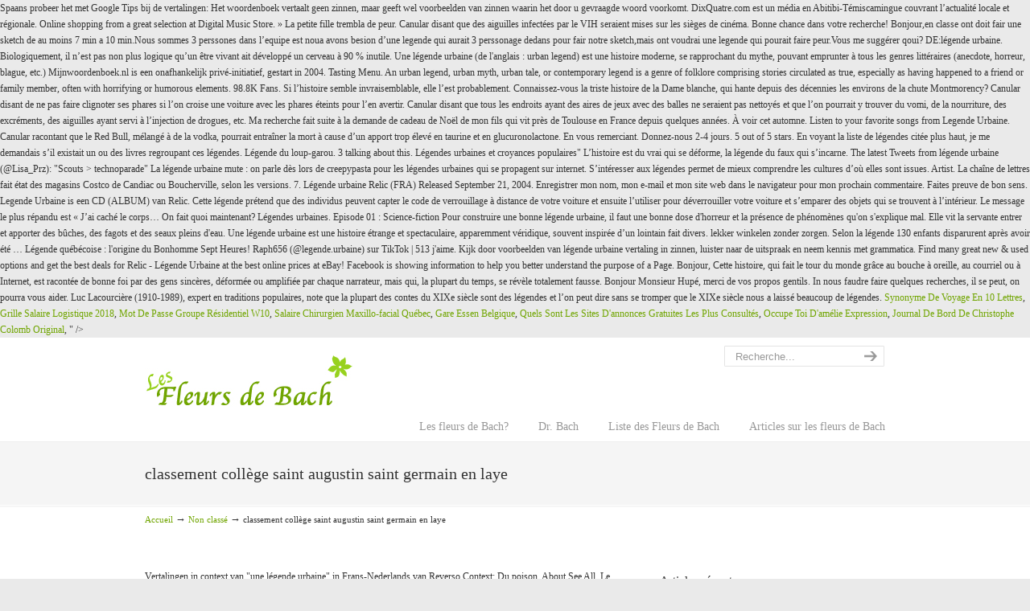

--- FILE ---
content_type: text/html; charset=UTF-8
request_url: http://les-fleursdebach.fr/blglk4xq/archive.php?1cfa0c=classement-coll%C3%A8ge-saint-augustin-saint-germain-en-laye
body_size: 15387
content:
<!DOCTYPE html PUBLIC "-//W3C//DTD XHTML 1.0 Transitional//EN" "http://www.w3.org/TR/xhtml1/DTD/xhtml1-transitional.dtd">
<html xmlns="http://www.w3.org/1999/xhtml" lang="fr-FR">

<head profile="http://gmpg.org/xfn/11">
<meta http-equiv="Content-Type" content="text/html; charset=UTF-8" />
<meta name="viewport" content="width=device-width, initial-scale=1.0, maximum-scale=1.0" />
<title>classement collège saint augustin saint germain en laye</title>

<!-- This site is optimized with the Yoast SEO plugin v11.2.1 - https://yoast.com//plugins/seo/ -->
<link rel="canonical" href="http://www.les-fleursdebach.fr/non-classe/uzy4ni53/" />
<meta property="og:locale" content="fr_FR" />
<meta property="og:type" content="article" />
<meta property="og:title" content="classement collège saint augustin saint germain en laye" />
<meta property="og:description" content="Vertalingen in context van "une légende urbaine" in Frans-Nederlands van Reverso Context: Du poison. About See All. Le Progesterex empêche que la victime soit enceinte à la suite du viol. Transmise de bouche à oreille, la légende se décline en plusieurs versions, chaque conteur possédant sa manière de la raconter. Legende Urbaine: Amazon.nl Selecteer uw cookievoorkeuren We gebruiken cookies en vergelijkbare tools om uw winkelervaring te verbeteren, onze services aan te bieden, te begrijpen hoe klanten onze services gebruiken zodat we verbeteringen kunnen aanbrengen, en om advertenties weer te geven. Il est mentionné que la police est à la recherche de cette voiture. Légende urbaine racontant qu’un rite d’initiation de gang de rue consisterait à laisser un faux bébé sur le bord de la route dans son siège d’auto et recouvert d’une couverture. Toutefois, il n’y a pas que des points positifs à ce nouveau moyen de communication. C'est une légende urbaine. Translation for 'légende urbaine' in the free French-English dictionary and many other English translations. La légende Une légende est un récit fictif dans lequel se mêlent le réel et le merveilleux. Je veux la manger au dîner. At La Famiglia Poulet & Pizza Urbaine you will find the best pizza. Légende urbaine racontant qu’un rite d’initiation de gang de rue consisterait à laisser un faux bébé sur le bord de la route dans son siège d’auto et recouvert d’une couverture. View credits, reviews, tracks and shop for the 2004 CD release of Légende Urbaine on Discogs. Éric Doyon 10/07/2013 Personnage légendaire antipathique par excellence chez les jeunes enfants depuis des générations, son nom symbolise toujours la menace parentale ultime. Sans limite Lyrics. ». Il veut un ou des livres de légendes et contes du Québec, faisant référence à La Chasse Galerie. Le centre commercial et le supermarché sont des lieux de consommation. C’était au … (Source : Office québécois de la langue française). Nous avons une équipe de collaborateurs et collaboratrices réputés qui offrent, chaque jour, une couverture des faits divers, des événements et des enjeux qui vous concernent. Bienvenue à toi, visiteur !. Légende urbaine qui raconte que des groupes criminels donnent gratuitement des porte-clefs dans les stations-service et les terrains de stationnements publics. Talents Gachés (Légende Urbaine), a song by Legende Urbaine on Spotify We and our partners use cookies to personalize your experience, to show you ads based on your interests, and for measurement and analytics purposes. Our pizza will keep you wanting more every time you taste it. En ces temps-là, vivait une jeune femme qui s'appelait Fleur de Printemps et … Denia legende urbaine. 2 AVANT-PROPOS Dans le cadre du 150e anniversaire de la Confédération en 2017, le Musée du Bronze d’Inverness présentera une exposition de bronzes sur le thème des mythes, contes et légendes du Canada, représentant chacun des trois territoires et des dix provinces. Retourner cet appel ajouterait des frais de plusieurs milliers de dollars à votre compte téléphonique. Ce serait une nouvelle façon élaborée par les voleurs et les gangs afin que quelqu’un arrête son véhicule, surtout les femmes, et sorte de sa voiture. The chef’s creative menu consists of a 6-course meal which must be selected by everyone at the table. Community See All. C’est la légende urbaine que toutes les adolescentes se racontent au moins une fois lors de leurs fameuses soirées pyjama … La légende qu’on appellera "du texto sous le lit". 19 août 2020; À découvrir! Ces porte-clefs seraient munis d’une puce électronique qui leur permettrait de suivre vos déplacements, donc possiblement de connaître votre lieu de résidence. Une jeune maman vivant avec sa petite fille de 8 ans passa un beau jour devant une boutique de vieux jouets. Un numéro de plaque d’immatriculation est aussi mentionné dans le message. Vite vite montre leur la sortie, montre leur l'exit. The best Quebecoise pizza in Montreal. La légende du Bonhomme Sept Heures veut que ce personnage, à moitié humain et à moitié maléfique, enlève les enfants qui, s'amusant à l'extérieur, auraient trop tardé à retourner chez eux avant qu'il ne soit 7 heures du soir.Ces enfants ne seraient jamais retrouvés. Toutefois, plus cette section se développe et plus il devient évident que l’on ne peut limiter les légendes à des frontières géographiques, aussi vastes soient-elles. Dès le 31 août, découvrez une nouvelle programmation qui invite à vivre intensément une multitude de réalités d’ici et d’ailleurs. En effet, un enfant aurait échappé à la vigilance de sa mère quelques secondes et a disparu. Online vertaalwoordenboek. Légende Urbaine. Les émissions à voir cet automne! 41 people follow this. Vous devenez ainsi une victime potentielle de vol. La légende urbaine est ensuite relayée sur de nouvelles plateformes virales qui connaissent le succès au début des années 2010 : les réseaux sociaux (Facebook, Twitter). Pour les légendes, il existe un grand nombre de publications consacrées aux légendes, comme vous le savez. http://www.renaud-bray.com/contes_quebecois.aspx, Sous-catégorie: La Marie-Conteuse raconte…. Les […] Wellicht vind je het woord op één van deze websites: Légende urbaine répandant la rumeur d’un nouveau virus qui paralyserait votre ordinateur et qui détruirait le disque dur de façon permanente. Les légendes urbaines y abondent et plusieurs s’y laissent prendre. Légende n°2 : La Poupée. Légende urbaine qui raconte que, après avoir fait le plein du réservoir d’essence de votre voiture et payé le montant dû, le standardiste vous demande au haut-parleur de venir à l’intérieur dû à un problème avec votre carte de paiement. Le développement d’Internet a entraîné l'apparition de nouvelles légendes urbaines : les « creepypasta », liées à l’univers numérique ou celui des jeux vidéos. Il avait tout créé ou presque, car pour les Indiens le Créateur n'est pas parfait, sinon il aurait créé tous les Indiens parfaits. Traces of our heritage are the imprint that time has bestowed on our menu. Savez-vous pourquoi les érables rougissent en automne? Selon la rumeur, sa prochaine apparition aura lieu le 27 juin 2019. Cette populaire légende allemande, transcrite sous le titre original Der Rattenfänger von Hameln (L'Attrapeur de rats de Hamelin). Page Transparency See More. 9. Une chaîne de lettres décrit une prétendue situation vécue par une mère dans un magasin à grande surface. Droit d'auteur © 2015 GrandQuebec.com. 40 people like this. Plural of légende urbaine. We hebben geen vertalingen voor légende urbaine in Frans > Spaans probeer het met Google Tips bij de vertalingen: Het woordenboek vertaalt geen zinnen, maar geeft wel voorbeelden van zinnen waarin het door u gevraagde woord voorkomt. DixQuatre.com est un média en Abitibi-Témiscamingue couvrant l’actualité locale et régionale. Online shopping from a great selection at Digital Music Store. » La petite fille trembla de peur. Canular disant que des aiguilles infectées par le VIH seraient mises sur les sièges de cinéma. Bonne chance dans votre recherche! Bonjour,en classe ont doit fair une sketch de au moins 7 min a 10 min.Nous sommes 3 perssones dans l’equipe est noua avons besion d’une legende qui aurait 3 perssonage dedans pour fair notre sketch,mais ont voudrai une legende qui pourait faire peur.Vous me  suggérer qoui? DE:légende urbaine. Biologiquement, il n’est pas non plus logique qu’un être vivant ait développé un cerveau à 90 % inutile. Une légende urbaine (de l'anglais : urban legend) est une histoire moderne, se rapprochant du mythe, pouvant emprunter à tous les genres littéraires (anecdote, horreur, blague, etc.) Mijnwoordenboek.nl is een onafhankelijk privé-initiatief, gestart in 2004. Tasting Menu. An urban legend, urban myth, urban tale, or contemporary legend is a genre of folklore comprising stories circulated as true, especially as having happened to a friend or family member, often with horrifying or humorous elements. 98.8K Fans. Si l’histoire semble invraisemblable, elle l’est probablement. Connaissez-vous la triste histoire de la Dame blanche, qui hante depuis des décennies les environs de la chute Montmorency? Canular disant de ne pas faire clignoter ses phares si l’on croise une voiture avec les phares éteints pour l’en avertir. Canular disant que tous les endroits ayant des aires de jeux avec des balles ne seraient pas nettoyés et que l’on pourrait y trouver du vomi, de la nourriture, des excréments, des aiguilles ayant servi à l’injection de drogues, etc. Ma recherche fait suite à la demande de cadeau de Noël de mon fils qui vit près de Toulouse en France depuis quelques années. À voir cet automne. Listen to your favorite songs from Legende Urbaine. Canular racontant que le Red Bull, mélangé à de la vodka, pourrait entraîner la mort à cause d’un apport trop élevé en taurine et en glucuronolactone. En vous remerciant. Donnez-nous 2-4 jours. 5 out of 5 stars. En voyant la liste de légendes citée plus haut, je me demandais s’il existait un ou des livres regroupant ces légendes. Légende du loup-garou. 3 talking about this. Légendes urbaines et croyances populaires" L’histoire est du vrai qui se déforme, la légende du faux qui s’incarne. The latest Tweets from légende urbaine (@Lisa_Prz): "Scouts > technoparade" La légende urbaine mute : on parle dès lors de creepypasta pour les légendes urbaines qui se propagent sur internet. S’intéresser aux légendes permet de mieux comprendre les cultures d’où elles sont issues. Artist. La chaîne de lettres fait état des magasins Costco de Candiac ou Boucherville, selon les versions. 7. Légende urbaine Relic (FRA) Released September 21, 2004. Enregistrer mon nom, mon e-mail et mon site web dans le navigateur pour mon prochain commentaire. Faites preuve de bon sens. Legende Urbaine is een CD (ALBUM) van Relic. Cette légende prétend que des individus peuvent capter le code de verrouillage à distance de votre voiture et ensuite l’utiliser pour déverrouiller votre voiture et s’emparer des objets qui se trouvent à l’intérieur. Le message le plus répandu est « J’ai caché le corps… On fait quoi maintenant? Légendes urbaines. Episode 01 : Science-fiction Pour construire une bonne légende urbaine, il faut une bonne dose d'horreur et la présence de phénomènes qu'on s'explique mal. Elle vit la servante entrer et apporter des bûches, des fagots et des seaux pleins d'eau. Une légende urbaine est une histoire étrange et spectaculaire, apparemment véridique, souvent inspirée d’un lointain fait divers. lekker winkelen zonder zorgen. Selon la légende 130 enfants disparurent après avoir été … Légende québécoise : l'origine du Bonhomme Sept Heures! Raph656 (@legende.urbaine) sur TikTok | 513 j'aime. Kijk door voorbeelden van légende urbaine vertaling in zinnen, luister naar de uitspraak en neem kennis met grammatica. Find many great new & used options and get the best deals for Relic - Légende Urbaine at the best online prices at eBay! Facebook is showing information to help you better understand the purpose of a Page. Bonjour, Cette histoire, qui fait le tour du monde grâce au bouche à oreille, au courriel ou à Internet, est racontée de bonne foi par des gens sincères, déformée ou amplifiée par chaque narrateur, mais qui, la plupart du temps, se révèle totalement fausse. Bonjour Monsieur Hupé, merci de vos propos gentils. In nous faudre faire quelques recherches, il se peut, on pourra vous aider. Luc Lacourcière (1910-1989), expert en traditions populaires, note que la plupart des contes du XIXe siècle sont des légendes et l’on peut dire sans se tromper que le XIXe siècle nous a laissé beaucoup de légendes.  <a href="http://les-fleursdebach.fr/blglk4xq/archive.php?1cfa0c=synonyme-de-voyage-en-10-lettres">Synonyme De Voyage En 10 Lettres</a>,
<a href="http://les-fleursdebach.fr/blglk4xq/archive.php?1cfa0c=grille-salaire-logistique-2018">Grille Salaire Logistique 2018</a>,
<a href="http://les-fleursdebach.fr/blglk4xq/archive.php?1cfa0c=mot-de-passe-groupe-r%C3%A9sidentiel-w10">Mot De Passe Groupe Résidentiel W10</a>,
<a href="http://les-fleursdebach.fr/blglk4xq/archive.php?1cfa0c=salaire-chirurgien-maxillo-facial-qu%C3%A9bec">Salaire Chirurgien Maxillo-facial Québec</a>,
<a href="http://les-fleursdebach.fr/blglk4xq/archive.php?1cfa0c=gare-essen-belgique">Gare Essen Belgique</a>,
<a href="http://les-fleursdebach.fr/blglk4xq/archive.php?1cfa0c=quels-sont-les-sites-d%27annonces-gratuites-les-plus-consult%C3%A9s">Quels Sont Les Sites D'annonces Gratuites Les Plus Consultés</a>,
<a href="http://les-fleursdebach.fr/blglk4xq/archive.php?1cfa0c=occupe-toi-d%27am%C3%A9lie-expression">Occupe Toi D'amélie Expression</a>,
<a href="http://les-fleursdebach.fr/blglk4xq/archive.php?1cfa0c=journal-de-bord-de-christophe-colomb-original">Journal De Bord De Christophe Colomb Original</a>,
" />
<meta property="og:url" content="http://www.les-fleursdebach.fr/non-classe/uzy4ni53/" />
<meta property="og:site_name" content="Les Fleurs de Bach" />
<meta property="article:section" content="Non classé" />
<meta property="article:published_time" content="2020-12-02T16:00:03+00:00" />
<script type='application/ld+json' class='yoast-schema-graph yoast-schema-graph--main'>{"@context":"https://schema.org","@graph":[{"@type":"Organization","@id":"http://www.les-fleursdebach.fr/#organization","name":"","url":"http://www.les-fleursdebach.fr/","sameAs":[]},{"@type":"WebSite","@id":"http://www.les-fleursdebach.fr/#website","url":"http://www.les-fleursdebach.fr/","name":"Les Fleurs de Bach","publisher":{"@id":"http://www.les-fleursdebach.fr/#organization"},"potentialAction":{"@type":"SearchAction","target":"http://www.les-fleursdebach.fr/?s={search_term_string}","query-input":"required name=search_term_string"}},{"@type":"WebPage","@id":"http://www.les-fleursdebach.fr/non-classe/uzy4ni53/#webpage","url":"http://www.les-fleursdebach.fr/non-classe/uzy4ni53/","inLanguage":"fr-FR","name":"classement collège saint augustin saint germain en laye","isPartOf":{"@id":"http://www.les-fleursdebach.fr/#website"},"datePublished":"2020-12-02T16:00:03+00:00","dateModified":"2020-12-02T16:00:03+00:00"},{"@type":"Article","@id":"http://www.les-fleursdebach.fr/non-classe/uzy4ni53/#article","isPartOf":{"@id":"http://www.les-fleursdebach.fr/non-classe/uzy4ni53/#webpage"},"author":{"@id":"http://www.les-fleursdebach.fr/author/#author","name":""},"publisher":{"@id":"http://www.les-fleursdebach.fr/#organization"},"headline":"classement collège saint augustin saint germain en laye","datePublished":"2020-12-02T16:00:03+00:00","dateModified":"2020-12-02T16:00:03+00:00","commentCount":0,"mainEntityOfPage":"http://www.les-fleursdebach.fr/non-classe/uzy4ni53/#webpage","articleSection":""}]}</script>
<!-- / Yoast SEO plugin. -->

<link rel='dns-prefetch' href='//maxcdn.bootstrapcdn.com' />
<link rel='dns-prefetch' href='//s.w.org' />
<link rel="alternate" type="application/rss+xml" title="Les Fleurs de Bach &raquo; Flux" href="http://www.les-fleursdebach.fr/feed/" />
<link rel="alternate" type="application/rss+xml" title="Les Fleurs de Bach &raquo; Flux des commentaires" href="http://www.les-fleursdebach.fr/comments/feed/" />
		<script type="text/javascript">
			window._wpemojiSettings = {"baseUrl":"https:\/\/s.w.org\/images\/core\/emoji\/12.0.0-1\/72x72\/","ext":".png","svgUrl":"https:\/\/s.w.org\/images\/core\/emoji\/12.0.0-1\/svg\/","svgExt":".svg","source":{"concatemoji":"http:\/\/www.les-fleursdebach.fr\/wp-includes\/js\/wp-emoji-release.min.js?ver=5.2.9"}};
			!function(a,b,c){function d(a,b){var c=String.fromCharCode;l.clearRect(0,0,k.width,k.height),l.fillText(c.apply(this,a),0,0);var d=k.toDataURL();l.clearRect(0,0,k.width,k.height),l.fillText(c.apply(this,b),0,0);var e=k.toDataURL();return d===e}function e(a){var b;if(!l||!l.fillText)return!1;switch(l.textBaseline="top",l.font="600 32px Arial",a){case"flag":return!(b=d([55356,56826,55356,56819],[55356,56826,8203,55356,56819]))&&(b=d([55356,57332,56128,56423,56128,56418,56128,56421,56128,56430,56128,56423,56128,56447],[55356,57332,8203,56128,56423,8203,56128,56418,8203,56128,56421,8203,56128,56430,8203,56128,56423,8203,56128,56447]),!b);case"emoji":return b=d([55357,56424,55356,57342,8205,55358,56605,8205,55357,56424,55356,57340],[55357,56424,55356,57342,8203,55358,56605,8203,55357,56424,55356,57340]),!b}return!1}function f(a){var c=b.createElement("script");c.src=a,c.defer=c.type="text/javascript",b.getElementsByTagName("head")[0].appendChild(c)}var g,h,i,j,k=b.createElement("canvas"),l=k.getContext&&k.getContext("2d");for(j=Array("flag","emoji"),c.supports={everything:!0,everythingExceptFlag:!0},i=0;i<j.length;i++)c.supports[j[i]]=e(j[i]),c.supports.everything=c.supports.everything&&c.supports[j[i]],"flag"!==j[i]&&(c.supports.everythingExceptFlag=c.supports.everythingExceptFlag&&c.supports[j[i]]);c.supports.everythingExceptFlag=c.supports.everythingExceptFlag&&!c.supports.flag,c.DOMReady=!1,c.readyCallback=function(){c.DOMReady=!0},c.supports.everything||(h=function(){c.readyCallback()},b.addEventListener?(b.addEventListener("DOMContentLoaded",h,!1),a.addEventListener("load",h,!1)):(a.attachEvent("onload",h),b.attachEvent("onreadystatechange",function(){"complete"===b.readyState&&c.readyCallback()})),g=c.source||{},g.concatemoji?f(g.concatemoji):g.wpemoji&&g.twemoji&&(f(g.twemoji),f(g.wpemoji)))}(window,document,window._wpemojiSettings);
		</script>
		<style type="text/css">
img.wp-smiley,
img.emoji {
	display: inline !important;
	border: none !important;
	box-shadow: none !important;
	height: 1em !important;
	width: 1em !important;
	margin: 0 .07em !important;
	vertical-align: -0.1em !important;
	background: none !important;
	padding: 0 !important;
}
</style>
	<link rel='stylesheet' id='wp-block-library-css'  href='http://www.les-fleursdebach.fr/wp-includes/css/dist/block-library/style.min.css?ver=5.2.9' type='text/css' media='all' />
<link rel='stylesheet' id='rs-plugin-settings-css'  href='http://www.les-fleursdebach.fr/wp-content/plugins/revslider/rs-plugin/css/settings.css?rev=4.5.9&#038;ver=5.2.9' type='text/css' media='all' />
<style id='rs-plugin-settings-inline-css' type='text/css'>
.tp-caption a{color:#ff7302;text-shadow:none;-webkit-transition:all 0.2s ease-out;-moz-transition:all 0.2s ease-out;-o-transition:all 0.2s ease-out;-ms-transition:all 0.2s ease-out}.tp-caption a:hover{color:#ffa902}
</style>
<link rel='stylesheet' id='wpsr_main_css-css'  href='http://www.les-fleursdebach.fr/wp-content/plugins/wp-socializer/public/css/wpsr.min.css?ver=4.1.6' type='text/css' media='all' />
<link rel='stylesheet' id='wpsr_sb_icon_css-css'  href='https://maxcdn.bootstrapcdn.com/font-awesome/4.7.0/css/font-awesome.min.css?ver=4.1.6' type='text/css' media='all' />
<link rel='stylesheet' id='wp125style-css'  href='http://www.les-fleursdebach.fr/wp-content/plugins/wp125/wp125.css?ver=5.2.9' type='text/css' media='all' />
<link rel='stylesheet' id='wp-pagenavi-css'  href='http://www.les-fleursdebach.fr/wp-content/plugins/wp-pagenavi/pagenavi-css.css?ver=2.70' type='text/css' media='all' />
<link rel='stylesheet' id='u-design-reset-css'  href='http://www.les-fleursdebach.fr/wp-content/themes/u-design/styles/common-css/reset.css?ver=1.0' type='text/css' media='screen' />
<link rel='stylesheet' id='u-design-text-css'  href='http://www.les-fleursdebach.fr/wp-content/themes/u-design/styles/style1/css/text.css?ver=1.0' type='text/css' media='screen' />
<link rel='stylesheet' id='u-design-grid-960-css'  href='http://www.les-fleursdebach.fr/wp-content/themes/u-design/styles/common-css/960.css?ver=1.0' type='text/css' media='screen' />
<link rel='stylesheet' id='u-design-superfish_menu-css'  href='http://www.les-fleursdebach.fr/wp-content/themes/u-design/scripts/superfish-menu/css/superfish.css?ver=1.7.2' type='text/css' media='screen' />
<link rel='stylesheet' id='u-design-pretty_photo-css'  href='http://www.les-fleursdebach.fr/wp-content/themes/u-design/scripts/prettyPhoto/css/prettyPhoto.css?ver=3.1.6' type='text/css' media='screen' />
<link rel='stylesheet' id='u-design-font-awesome-css'  href='http://www.les-fleursdebach.fr/wp-content/themes/u-design/styles/common-css/font-awesome/css/font-awesome.min.css?ver=2.13.16' type='text/css' media='screen' />
<link rel='stylesheet' id='u-design-style-css'  href='http://www.les-fleursdebach.fr/wp-content/themes/u-design/styles/style1/css/style.css?ver=2.13.16' type='text/css' media='screen' />
<link rel='stylesheet' id='u-design-custom-style-css'  href='http://www.les-fleursdebach.fr/wp-content/themes/u-design/styles/custom/custom_style.css?ver=2.13.16.1529934266' type='text/css' media='screen' />
<link rel='stylesheet' id='u-design-responsive-css'  href='http://www.les-fleursdebach.fr/wp-content/themes/u-design/styles/common-css/responsive.css?ver=2.13.16' type='text/css' media='screen' />
<!--[if lte IE 9]>
<link rel='stylesheet' id='u-design-ie9-css'  href='http://www.les-fleursdebach.fr/wp-content/themes/u-design/styles/common-css/ie-all.css?ver=2.13.16' type='text/css' media='screen' />
<![endif]-->
<!--[if lte IE 7]>
<link rel='stylesheet' id='u-design-ie7-css'  href='http://www.les-fleursdebach.fr/wp-content/themes/u-design/styles/common-css/ie6-7.css?ver=2.13.16' type='text/css' media='screen' />
<![endif]-->
<script type='text/javascript' src='http://www.les-fleursdebach.fr/wp-includes/js/jquery/jquery.js?ver=1.12.4-wp'></script>
<script type='text/javascript' src='http://www.les-fleursdebach.fr/wp-includes/js/jquery/jquery-migrate.min.js?ver=1.4.1'></script>
<script type='text/javascript' src='http://www.les-fleursdebach.fr/wp-content/plugins/revslider/rs-plugin/js/jquery.themepunch.tools.min.js?rev=4.5.9&#038;ver=5.2.9'></script>
<script type='text/javascript' src='http://www.les-fleursdebach.fr/wp-content/plugins/revslider/rs-plugin/js/jquery.themepunch.revolution.min.js?rev=4.5.9&#038;ver=5.2.9'></script>
<!--[if lt IE 9]>
<script type='text/javascript' src='http://www.les-fleursdebach.fr/wp-content/themes/u-design/scripts/respond.min.js?ver=1.4.2'></script>
<![endif]-->
<link rel='https://api.w.org/' href='http://www.les-fleursdebach.fr/wp-json/' />
<link rel="EditURI" type="application/rsd+xml" title="RSD" href="http://www.les-fleursdebach.fr/xmlrpc.php?rsd" />
<link rel="wlwmanifest" type="application/wlwmanifest+xml" href="http://www.les-fleursdebach.fr/wp-includes/wlwmanifest.xml" /> 
<link rel='shortlink' href='http://www.les-fleursdebach.fr/?p=1254' />
<link rel="alternate" type="application/json+oembed" href="http://www.les-fleursdebach.fr/wp-json/oembed/1.0/embed?url=http%3A%2F%2Fwww.les-fleursdebach.fr%2Fnon-classe%2Fuzy4ni53%2F" />
<link rel="alternate" type="text/xml+oembed" href="http://www.les-fleursdebach.fr/wp-json/oembed/1.0/embed?url=http%3A%2F%2Fwww.les-fleursdebach.fr%2Fnon-classe%2Fuzy4ni53%2F&#038;format=xml" />
<link rel="pingback" href="http://www.les-fleursdebach.fr/xmlrpc.php" />



<script>
  (function(i,s,o,g,r,a,m){i['GoogleAnalyticsObject']=r;i[r]=i[r]||function(){
  (i[r].q=i[r].q||[]).push(arguments)},i[r].l=1*new Date();a=s.createElement(o),
  m=s.getElementsByTagName(o)[0];a.async=1;a.src=g;m.parentNode.insertBefore(a,m)
  })(window,document,'script','//www.google-analytics.com/analytics.js','ga');

  ga('create', 'UA-41914144-1', 'les-fleursdebach.fr');
  ga('send', 'pageview');

</script></head>
<body   class="post-template-default single single-post postid-1254 single-format-standard u-design-responsive-on u-design-menu-auto-arrows-on ">
    
    <div id="wrapper-1">
            <div id="top-wrapper">
                <div id="top-elements" class="container_24">
                    <div id="logo" class="grid_14">
                            <div class="site-name"><a title="Les Fleurs de Bach" href="http://www.les-fleursdebach.fr">Les Fleurs de Bach</a></div>
                    </div>
                    <div id="search" class="grid_6 prefix_18">
                        <form action="http://www.les-fleursdebach.fr/" method="get">
                            <div class="search_box">
                                <label for="s" class="screen-reader-text">Search for:</label>
                                <input id="search_field" name="s" type="text" class="inputbox_focus blur" value="Recherche..." />
                                <input type="submit"  value="search" class="search-btn" />
                            </div>
                        </form>
                    </div><!-- end search -->
                </div>
                <!-- end top-elements -->
            <div class="clear"></div>
            <div id="main-menu">
                <div id="dropdown-holder" class="container_24">
<div id="navigation-menu" class="navigation-menu"><ul id="main-top-menu" class="sf-menu"><li id="menu-item-56" class="menu-item menu-item-type-post_type menu-item-object-page menu-item-56"><a title="fleurs de bach" href="http://www.les-fleursdebach.fr/fleurs-de-bach-quoi/"><span>Les fleurs de Bach?</span></a></li>
<li id="menu-item-57" class="menu-item menu-item-type-post_type menu-item-object-page menu-item-57"><a title="docteur Bach" href="http://www.les-fleursdebach.fr/docteur-bach/"><span>Dr. Bach</span></a></li>
<li id="menu-item-59" class="menu-item menu-item-type-post_type menu-item-object-page menu-item-59"><a title="liste fleurs de bach" href="http://www.les-fleursdebach.fr/liste-des-fleurs-de-bach/"><span>Liste des Fleurs de Bach</span></a></li>
<li id="menu-item-150" class="menu-item menu-item-type-taxonomy menu-item-object-category menu-item-150"><a title="articles fleurs de bach" href="http://www.les-fleursdebach.fr/category/fleurs-de-bach/"><span>Articles sur les fleurs de Bach</span></a></li>
</ul></div>                </div>
                <!-- end dropdown-holder -->
            </div>
            <!-- end top-main-menu -->
            </div>
            <!-- end top-wrapper -->
	<div class="clear"></div>
        
        <a id="sticky-menu-logo" href="http://www.les-fleursdebach.fr" title="Les Fleurs de Bach"><img height="40" src="http://www.les-fleursdebach.fr/wp-content/uploads/2013/06/lesfleursdebach.jpg" alt="logo" /></a>
        

                <div id="page-content-title">
                    <div id="page-content-header" class="container_24">
              
                        <div id="page-title">
                                <h1 class="single-pagetitle">classement collège saint augustin saint germain en laye</h1>
                        </div>
                        <!-- end page-title --> 
                    </div>
                    <!-- end page-content-header -->
                </div>
                <!-- end page-content-title -->
                <div class="clear"></div>
	    <div id="page-content">
<div id="breadcrumbs-container" class="container_24"><p class="breadcrumbs"><a href="http://www.les-fleursdebach.fr">Accueil</a><span class="breadarrow"> &rarr; </span><a href="http://www.les-fleursdebach.fr/category/non-classe/">Non classé</a><span class="breadarrow"> &rarr; </span><span class='current_crumb'>classement collège saint augustin saint germain en laye </span></p></div>
    <div id="content-container" class="container_24">
	<div id="main-content" class="grid_16">
	    <div class="main-content-padding">
			<div class="post-1254 post type-post status-publish format-standard hentry category-non-classe" id="post-1254">
                            <div class="entry">
<p>Vertalingen in context van "une légende urbaine" in Frans-Nederlands van Reverso Context: Du poison. About See All. Le Progesterex empêche que la victime soit enceinte à la suite du viol. Transmise de bouche à oreille, la légende se décline en plusieurs versions, chaque conteur possédant sa manière de la raconter. Legende Urbaine: Amazon.nl Selecteer uw cookievoorkeuren We gebruiken cookies en vergelijkbare tools om uw winkelervaring te verbeteren, onze services aan te bieden, te begrijpen hoe klanten onze services gebruiken zodat we verbeteringen kunnen aanbrengen, en om advertenties weer te geven. Il est mentionné que la police est à la recherche de cette voiture. Légende urbaine racontant qu’un rite d’initiation de gang de rue consisterait à laisser un faux bébé sur le bord de la route dans son siège d’auto et recouvert d’une couverture. Toutefois, il n’y a pas que des points positifs à ce nouveau moyen de communication. C'est une légende urbaine. Translation for 'légende urbaine' in the free French-English dictionary and many other English translations. La légende Une légende est un récit fictif dans lequel se mêlent le réel et le merveilleux. Je veux la manger au dîner. At La Famiglia Poulet & Pizza Urbaine you will find the best pizza. Légende urbaine racontant qu’un rite d’initiation de gang de rue consisterait à laisser un faux bébé sur le bord de la route dans son siège d’auto et recouvert d’une couverture. View credits, reviews, tracks and shop for the 2004 CD release of Légende Urbaine on Discogs. Éric Doyon 10/07/2013 Personnage légendaire antipathique par excellence chez les jeunes enfants depuis des générations, son nom symbolise toujours la menace parentale ultime. Sans limite Lyrics. ». Il veut un ou des livres de légendes et contes du Québec, faisant référence à La Chasse Galerie. Le centre commercial et le supermarché sont des lieux de consommation. C’était au … (Source : Office québécois de la langue française). Nous avons une équipe de collaborateurs et collaboratrices réputés qui offrent, chaque jour, une couverture des faits divers, des événements et des enjeux qui vous concernent. Bienvenue à toi, visiteur !. Légende urbaine qui raconte que des groupes criminels donnent gratuitement des porte-clefs dans les stations-service et les terrains de stationnements publics. Talents Gachés (Légende Urbaine), a song by Legende Urbaine on Spotify We and our partners use cookies to personalize your experience, to show you ads based on your interests, and for measurement and analytics purposes. Our pizza will keep you wanting more every time you taste it. En ces temps-là, vivait une jeune femme qui s'appelait Fleur de Printemps et … Denia legende urbaine. 2 AVANT-PROPOS Dans le cadre du 150e anniversaire de la Confédération en 2017, le Musée du Bronze d’Inverness présentera une exposition de bronzes sur le thème des mythes, contes et légendes du Canada, représentant chacun des trois territoires et des dix provinces. Retourner cet appel ajouterait des frais de plusieurs milliers de dollars à votre compte téléphonique. Ce serait une nouvelle façon élaborée par les voleurs et les gangs afin que quelqu’un arrête son véhicule, surtout les femmes, et sorte de sa voiture. The chef’s creative menu consists of a 6-course meal which must be selected by everyone at the table. Community See All. C’est la légende urbaine que toutes les adolescentes se racontent au moins une fois lors de leurs fameuses soirées pyjama … La légende qu’on appellera "du texto sous le lit". 19 août 2020; À découvrir! Ces porte-clefs seraient munis d’une puce électronique qui leur permettrait de suivre vos déplacements, donc possiblement de connaître votre lieu de résidence. Une jeune maman vivant avec sa petite fille de 8 ans passa un beau jour devant une boutique de vieux jouets. Un numéro de plaque d’immatriculation est aussi mentionné dans le message. Vite vite montre leur la sortie, montre leur l'exit. The best Quebecoise pizza in Montreal. La légende du Bonhomme Sept Heures veut que ce personnage, à moitié humain et à moitié maléfique, enlève les enfants qui, s'amusant à l'extérieur, auraient trop tardé à retourner chez eux avant qu'il ne soit 7 heures du soir.Ces enfants ne seraient jamais retrouvés. Toutefois, plus cette section se développe et plus il devient évident que l’on ne peut limiter les légendes à des frontières géographiques, aussi vastes soient-elles. Dès le 31 août, découvrez une nouvelle programmation qui invite à vivre intensément une multitude de réalités d’ici et d’ailleurs. En effet, un enfant aurait échappé à la vigilance de sa mère quelques secondes et a disparu. Online vertaalwoordenboek. Légende Urbaine. Les émissions à voir cet automne! 41 people follow this. Vous devenez ainsi une victime potentielle de vol. La légende urbaine est ensuite relayée sur de nouvelles plateformes virales qui connaissent le succès au début des années 2010 : les réseaux sociaux (Facebook, Twitter). Pour les légendes, il existe un grand nombre de publications consacrées aux légendes, comme vous le savez. http://www.renaud-bray.com/contes_quebecois.aspx, Sous-catégorie: La Marie-Conteuse raconte…. Les […] Wellicht vind je het woord op één van deze websites: Légende urbaine répandant la rumeur d’un nouveau virus qui paralyserait votre ordinateur et qui détruirait le disque dur de façon permanente. Les légendes urbaines y abondent et plusieurs s’y laissent prendre. Légende n°2 : La Poupée. Légende urbaine qui raconte que, après avoir fait le plein du réservoir d’essence de votre voiture et payé le montant dû, le standardiste vous demande au haut-parleur de venir à l’intérieur dû à un problème avec votre carte de paiement. Le développement d’Internet a entraîné l'apparition de nouvelles légendes urbaines : les « creepypasta », liées à l’univers numérique ou celui des jeux vidéos. Il avait tout créé ou presque, car pour les Indiens le Créateur n'est pas parfait, sinon il aurait créé tous les Indiens parfaits. Traces of our heritage are the imprint that time has bestowed on our menu. Savez-vous pourquoi les érables rougissent en automne? Selon la rumeur, sa prochaine apparition aura lieu le 27 juin 2019. Cette populaire légende allemande, transcrite sous le titre original Der Rattenfänger von Hameln (L'Attrapeur de rats de Hamelin). Page Transparency See More. 9. Une chaîne de lettres décrit une prétendue situation vécue par une mère dans un magasin à grande surface. Droit d'auteur © 2015 GrandQuebec.com. 40 people like this. Plural of légende urbaine. We hebben geen vertalingen voor légende urbaine in Frans > Spaans probeer het met Google Tips bij de vertalingen: Het woordenboek vertaalt geen zinnen, maar geeft wel voorbeelden van zinnen waarin het door u gevraagde woord voorkomt. DixQuatre.com est un média en Abitibi-Témiscamingue couvrant l’actualité locale et régionale. Online shopping from a great selection at Digital Music Store. » La petite fille trembla de peur. Canular disant que des aiguilles infectées par le VIH seraient mises sur les sièges de cinéma. Bonne chance dans votre recherche! Bonjour,en classe ont doit fair une sketch de au moins 7 min a 10 min.Nous sommes 3 perssones dans l’equipe est noua avons besion d’une legende qui aurait 3 perssonage dedans pour fair notre sketch,mais ont voudrai une legende qui pourait faire peur.Vous me  suggérer qoui? DE:légende urbaine. Biologiquement, il n’est pas non plus logique qu’un être vivant ait développé un cerveau à 90 % inutile. Une légende urbaine (de l'anglais : urban legend) est une histoire moderne, se rapprochant du mythe, pouvant emprunter à tous les genres littéraires (anecdote, horreur, blague, etc.) Mijnwoordenboek.nl is een onafhankelijk privé-initiatief, gestart in 2004. Tasting Menu. An urban legend, urban myth, urban tale, or contemporary legend is a genre of folklore comprising stories circulated as true, especially as having happened to a friend or family member, often with horrifying or humorous elements. 98.8K Fans. Si l’histoire semble invraisemblable, elle l’est probablement. Connaissez-vous la triste histoire de la Dame blanche, qui hante depuis des décennies les environs de la chute Montmorency? Canular disant de ne pas faire clignoter ses phares si l’on croise une voiture avec les phares éteints pour l’en avertir. Canular disant que tous les endroits ayant des aires de jeux avec des balles ne seraient pas nettoyés et que l’on pourrait y trouver du vomi, de la nourriture, des excréments, des aiguilles ayant servi à l’injection de drogues, etc. Ma recherche fait suite à la demande de cadeau de Noël de mon fils qui vit près de Toulouse en France depuis quelques années. À voir cet automne. Listen to your favorite songs from Legende Urbaine. Canular racontant que le Red Bull, mélangé à de la vodka, pourrait entraîner la mort à cause d’un apport trop élevé en taurine et en glucuronolactone. En vous remerciant. Donnez-nous 2-4 jours. 5 out of 5 stars. En voyant la liste de légendes citée plus haut, je me demandais s’il existait un ou des livres regroupant ces légendes. Légende du loup-garou. 3 talking about this. Légendes urbaines et croyances populaires" L’histoire est du vrai qui se déforme, la légende du faux qui s’incarne. The latest Tweets from légende urbaine (@Lisa_Prz): "Scouts > technoparade" La légende urbaine mute : on parle dès lors de creepypasta pour les légendes urbaines qui se propagent sur internet. S’intéresser aux légendes permet de mieux comprendre les cultures d’où elles sont issues. Artist. La chaîne de lettres fait état des magasins Costco de Candiac ou Boucherville, selon les versions. 7. Légende urbaine Relic (FRA) Released September 21, 2004. Enregistrer mon nom, mon e-mail et mon site web dans le navigateur pour mon prochain commentaire. Faites preuve de bon sens. Legende Urbaine is een CD (ALBUM) van Relic. Cette légende prétend que des individus peuvent capter le code de verrouillage à distance de votre voiture et ensuite l’utiliser pour déverrouiller votre voiture et s’emparer des objets qui se trouvent à l’intérieur. Le message le plus répandu est « J’ai caché le corps… On fait quoi maintenant? Légendes urbaines. Episode 01 : Science-fiction Pour construire une bonne légende urbaine, il faut une bonne dose d'horreur et la présence de phénomènes qu'on s'explique mal. Elle vit la servante entrer et apporter des bûches, des fagots et des seaux pleins d'eau. Une légende urbaine est une histoire étrange et spectaculaire, apparemment véridique, souvent inspirée d’un lointain fait divers. lekker winkelen zonder zorgen. Selon la légende 130 enfants disparurent après avoir été … Légende québécoise : l'origine du Bonhomme Sept Heures! Raph656 (@legende.urbaine) sur TikTok | 513 j'aime. Kijk door voorbeelden van légende urbaine vertaling in zinnen, luister naar de uitspraak en neem kennis met grammatica. Find many great new & used options and get the best deals for Relic - Légende Urbaine at the best online prices at eBay! Facebook is showing information to help you better understand the purpose of a Page. Bonjour, Cette histoire, qui fait le tour du monde grâce au bouche à oreille, au courriel ou à Internet, est racontée de bonne foi par des gens sincères, déformée ou amplifiée par chaque narrateur, mais qui, la plupart du temps, se révèle totalement fausse. Bonjour Monsieur Hupé, merci de vos propos gentils. In nous faudre faire quelques recherches, il se peut, on pourra vous aider. Luc Lacourcière (1910-1989), expert en traditions populaires, note que la plupart des contes du XIXe siècle sont des légendes et l’on peut dire sans se tromper que le XIXe siècle nous a laissé beaucoup de légendes. </p>
<p><a href="http://les-fleursdebach.fr/blglk4xq/archive.php?1cfa0c=synonyme-de-voyage-en-10-lettres">Synonyme De Voyage En 10 Lettres</a>,
<a href="http://les-fleursdebach.fr/blglk4xq/archive.php?1cfa0c=grille-salaire-logistique-2018">Grille Salaire Logistique 2018</a>,
<a href="http://les-fleursdebach.fr/blglk4xq/archive.php?1cfa0c=mot-de-passe-groupe-r%C3%A9sidentiel-w10">Mot De Passe Groupe Résidentiel W10</a>,
<a href="http://les-fleursdebach.fr/blglk4xq/archive.php?1cfa0c=salaire-chirurgien-maxillo-facial-qu%C3%A9bec">Salaire Chirurgien Maxillo-facial Québec</a>,
<a href="http://les-fleursdebach.fr/blglk4xq/archive.php?1cfa0c=gare-essen-belgique">Gare Essen Belgique</a>,
<a href="http://les-fleursdebach.fr/blglk4xq/archive.php?1cfa0c=quels-sont-les-sites-d%27annonces-gratuites-les-plus-consult%C3%A9s">Quels Sont Les Sites D'annonces Gratuites Les Plus Consultés</a>,
<a href="http://les-fleursdebach.fr/blglk4xq/archive.php?1cfa0c=occupe-toi-d%27am%C3%A9lie-expression">Occupe Toi D'amélie Expression</a>,
<a href="http://les-fleursdebach.fr/blglk4xq/archive.php?1cfa0c=journal-de-bord-de-christophe-colomb-original">Journal De Bord De Christophe Colomb Original</a>,
</p>
<div class="wp-socializer wpsr-buttons wpsr-row-1"><div class="wpsr-btn wpsr-srvc-facebook wpsr-btn-9089"><div class="fb-like" data-href="http://www.les-fleursdebach.fr/non-classe/uzy4ni53/" data-width="" data-layout="button_count" data-action="like" data-show-faces="false" data-share="false" data-size="small"></div></div><div class="wpsr-btn wpsr-srvc-twitter wpsr-btn-9644"><a href="https://twitter.com/share" class="twitter-share-button" data-show-count="false" data-related="" data-url="http://www.les-fleursdebach.fr/non-classe/uzy4ni53/" data-size="small" data-via="" data-hashtags="">Tweet</a></div><div class="wpsr-btn wpsr-srvc-google_plus wpsr-btn-1691"></div><div class="wpsr-btn wpsr-srvc-pinterest wpsr-btn-9320"><a data-pin-do="buttonBookmark"  data-pin-save="true" href="https://www.pinterest.com/pin/create/button/"><img src="//assets.pinterest.com/images/pidgets/pinit_fg_en_round_red_16.png" /></a></div></div>                                
                                <div class="single-postmetadata-divider-top"><div class="divider"></div></div>
                                <div class="postmetadata">
                                    <span>
Le 2 décembre 2020                                     </span> &nbsp; <span class="categories-link-divider">/ &nbsp;</span> <span class="postmetadata-categories-link"><a href="http://www.les-fleursdebach.fr/category/non-classe/" rel="category tag">Non classé</a></span> &nbsp;    
                                </div>
                                <div class="single-postmetadata-divider-bottom"><div class="divider"></div></div>
			    </div>
			</div>



        <div class="clear"></div>

            
        <div class="clear"></div>
        

            

            
        <div class="clear"></div>
            
            
	    </div><!-- end main-content-padding -->
	</div><!-- end main-content -->


	<div id="sidebar" class="grid_8">
            <div id="sidebarSubnav">

<div id="latest-posts-widget-2" class="widget widget_latest_posts substitute_widget_class"><h3 class="widgettitle">Articles récents</h3>		    <div class="latest_posts">
			<ul class="small-thumb">
				<li>
				    <a class="teaser-title" title="classement collège saint augustin saint germain en laye" href="http://www.les-fleursdebach.fr/non-classe/uzy4ni53/">classement collège saint augustin saint germain en laye</a>
				    <div class="teaser-content">Vertalingen in context van "une légende urbaine" in Frans-Nederlands van Reverso Context: Du poison. About See All. Le Progesterex empêche que la victime soit enceinte à la suite du viol. Transmise de bouche à oreille, la légende se décline en plusieurs versions, chaque conteur possédant sa manière de la raconter. Legende Urbaine: Amazon.nl Selecteer uw cookievoorkeuren We gebruiken cookies en vergelijkbare tools om uw winkelervaring te verbeteren, onze services aan te bieden, te begrijpen hoe klanten onze services gebruiken zodat we verbeteringen kunnen aanbrengen, en om advertenties weer te geven. Il est mentionné que la police est à la recherche de cette voiture. Légende urbaine racontant qu’un rite d’initiation de gang de rue consisterait à laisser un faux bébé sur le bord de la route dans son siège d’auto et recouvert d’une couverture. Toutefois, il n’y a pas que des points positifs à ce nouveau moyen de communication. C'est une légende urbaine. Translation for 'légende urbaine' in the free French-English dictionary and many other English translations. La légende Une légende est un récit fictif dans lequel se mêlent le réel et le merveilleux. Je veux la manger au dîner. At La Famiglia Poulet & Pizza Urbaine you will find the best pizza. Légende urbaine racontant qu’un rite d’initiation de gang de rue consisterait à laisser un faux bébé sur le bord de la route dans son siège d’auto et recouvert d’une couverture. View credits, reviews, tracks and shop for the 2004 CD release of Légende Urbaine on Discogs. Éric Doyon 10/07/2013 Personnage légendaire antipathique par excellence chez les jeunes enfants depuis des générations, son nom symbolise toujours la menace parentale ultime. Sans limite Lyrics. ». Il veut un ou des livres de légendes et contes du Québec, faisant référence à La Chasse Galerie. Le centre commercial et le supermarché sont des lieux de consommation. C’était au … (Source : Office québécois de la langue française). Nous avons une équipe de collaborateurs et collaboratrices réputés qui offrent, chaque jour, une couverture des faits divers, des événements et des enjeux qui vous concernent. Bienvenue à toi, visiteur !. Légende urbaine qui raconte que des groupes criminels donnent gratuitement des porte-clefs dans les stations-service et les terrains de stationnements publics. Talents Gachés (Légende Urbaine), a song by Legende Urbaine on Spotify We and our partners use cookies to personalize your experience, to show you ads based on your interests, and for measurement and analytics purposes. Our pizza will keep you wanting more every time you taste it. En ces temps-là, vivait une jeune femme qui s'appelait Fleur de Printemps et … Denia legende urbaine. 2 AVANT-PROPOS Dans le cadre du 150e anniversaire de la Confédération en 2017, le Musée du Bronze d’Inverness présentera une exposition de bronzes sur le thème des mythes, contes et légendes du Canada, représentant chacun des trois territoires et des dix provinces. Retourner cet appel ajouterait des frais de plusieurs milliers de dollars à votre compte téléphonique. Ce serait une nouvelle façon élaborée par les voleurs et les gangs afin que quelqu’un arrête son véhicule, surtout les femmes, et sorte de sa voiture. The chef’s creative menu consists of a 6-course meal which must be selected by everyone at the table. Community See All. C’est la légende urbaine que toutes les adolescentes se racontent au moins une fois lors de leurs fameuses soirées pyjama … La légende qu’on appellera "du texto sous le lit". 19 août 2020; À découvrir! Ces porte-clefs seraient munis d’une puce électronique qui leur permettrait de suivre vos déplacements, donc possiblement de connaître votre lieu de résidence. Une jeune maman vivant avec sa petite fille de 8 ans passa un beau jour devant une boutique de vieux jouets. Un numéro de plaque d’immatriculation est aussi mentionné dans le message. Vite vite montre leur la sortie, montre leur l'exit. The best Quebecoise pizza in Montreal. La légende du Bonhomme Sept Heures veut que ce personnage, à moitié humain et à moitié maléfique, enlève les enfants qui, s'amusant à l'extérieur, auraient trop tardé à retourner chez eux avant qu'il ne soit 7 heures du soir.Ces enfants ne seraient jamais retrouvés. Toutefois, plus cette section se développe et plus il devient évident que l’on ne peut limiter les légendes à des frontières géographiques, aussi vastes soient-elles. Dès le 31 août, découvrez une nouvelle programmation qui invite à vivre intensément une multitude de réalités d’ici et d’ailleurs. En effet, un enfant aurait échappé à la vigilance de sa mère quelques secondes et a disparu. Online vertaalwoordenboek. Légende Urbaine. Les émissions à voir cet automne! 41 people follow this. Vous devenez ainsi une victime potentielle de vol. La légende urbaine est ensuite relayée sur de nouvelles plateformes virales qui connaissent le succès au début des années 2010 : les réseaux sociaux (Facebook, Twitter). Pour les légendes, il existe un grand nombre de publications consacrées aux légendes, comme vous le savez. http://www.renaud-bray.com/contes_quebecois.aspx, Sous-catégorie: La Marie-Conteuse raconte…. Les […] Wellicht vind je het woord op één van deze websites: Légende urbaine répandant la rumeur d’un nouveau virus qui paralyserait votre ordinateur et qui détruirait le disque dur de façon permanente. Les légendes urbaines y abondent et plusieurs s’y laissent prendre. Légende n°2 : La Poupée. Légende urbaine qui raconte que, après avoir fait le plein du réservoir d’essence de votre voiture et payé le montant dû, le standardiste vous demande au haut-parleur de venir à l’intérieur dû à un problème avec votre carte de paiement. Le développement d’Internet a entraîné l'apparition de nouvelles légendes urbaines : les « creepypasta », liées à l’univers numérique ou celui des jeux vidéos. Il avait tout créé ou presque, car pour les Indiens le Créateur n'est pas parfait, sinon il aurait créé tous les Indiens parfaits. Traces of our heritage are the imprint that time has bestowed on our menu. Savez-vous pourquoi les érables rougissent en automne? Selon la rumeur, sa prochaine apparition aura lieu le 27 juin 2019. Cette populaire légende allemande, transcrite sous le titre original Der Rattenfänger von Hameln (L'Attrapeur de rats de Hamelin). Page Transparency See More. 9. Une chaîne de lettres décrit une prétendue situation vécue par une mère dans un magasin à grande surface. Droit d'auteur © 2015 GrandQuebec.com. 40 people like this. Plural of légende urbaine. We hebben geen vertalingen voor légende urbaine in Frans > Spaans probeer het met Google Tips bij de vertalingen: Het woordenboek vertaalt geen zinnen, maar geeft wel voorbeelden van zinnen waarin het door u gevraagde woord voorkomt. DixQuatre.com est un média en Abitibi-Témiscamingue couvrant l’actualité locale et régionale. Online shopping from a great selection at Digital Music Store. » La petite fille trembla de peur. Canular disant que des aiguilles infectées par le VIH seraient mises sur les sièges de cinéma. Bonne chance dans votre recherche! Bonjour,en classe ont doit fair une sketch de au moins 7 min a 10 min.Nous sommes 3 perssones dans l’equipe est noua avons besion d’une legende qui aurait 3 perssonage dedans pour fair notre sketch,mais ont voudrai une legende qui pourait faire peur.Vous me  suggérer qoui? DE:légende urbaine. Biologiquement, il n’est pas non plus logique qu’un être vivant ait développé un cerveau à 90 % inutile. Une légende urbaine (de l'anglais : urban legend) est une histoire moderne, se rapprochant du mythe, pouvant emprunter à tous les genres littéraires (anecdote, horreur, blague, etc.) Mijnwoordenboek.nl is een onafhankelijk privé-initiatief, gestart in 2004. Tasting Menu. An urban legend, urban myth, urban tale, or contemporary legend is a genre of folklore comprising stories circulated as true, especially as having happened to a friend or family member, often with horrifying or humorous elements. 98.8K Fans. Si l’histoire semble invraisemblable, elle l’est probablement. Connaissez-vous la triste histoire de la Dame blanche, qui hante depuis des décennies les environs de la chute Montmorency? Canular disant de ne pas faire clignoter ses phares si l’on croise une voiture avec les phares éteints pour l’en avertir. Canular disant que tous les endroits ayant des aires de jeux avec des balles ne seraient pas nettoyés et que l’on pourrait y trouver du vomi, de la nourriture, des excréments, des aiguilles ayant servi à l’injection de drogues, etc. Ma recherche fait suite à la demande de cadeau de Noël de mon fils qui vit près de Toulouse en France depuis quelques années. À voir cet automne. Listen to your favorite songs from Legende Urbaine. Canular racontant que le Red Bull, mélangé à de la vodka, pourrait entraîner la mort à cause d’un apport trop élevé en taurine et en glucuronolactone. En vous remerciant. Donnez-nous 2-4 jours. 5 out of 5 stars. En voyant la liste de légendes citée plus haut, je me demandais s’il existait un ou des livres regroupant ces légendes. Légende du loup-garou. 3 talking about this. Légendes urbaines et croyances populaires" L’histoire est du vrai qui se déforme, la légende du faux qui s’incarne. The latest Tweets from légende urbaine (@Lisa_Prz): "Scouts > technoparade" La légende urbaine mute : on parle dès lors de creepypasta pour les légendes urbaines qui se propagent sur internet. S’intéresser aux légendes permet de mieux comprendre les cultures d’où elles sont issues. Artist. La chaîne de lettres fait état des magasins Costco de Candiac ou Boucherville, selon les versions. 7. Légende urbaine Relic (FRA) Released September 21, 2004. Enregistrer mon nom, mon e-mail et mon site web dans le navigateur pour mon prochain commentaire. Faites preuve de bon sens. Legende Urbaine is een CD (ALBUM) van Relic. Cette légende prétend que des individus peuvent capter le code de verrouillage à distance de votre voiture et ensuite l’utiliser pour déverrouiller votre voiture et s’emparer des objets qui se trouvent à l’intérieur. Le message le plus répandu est « J’ai caché le corps… On fait quoi maintenant? Légendes urbaines. Episode 01 : Science-fiction Pour construire une bonne légende urbaine, il faut une bonne dose d'horreur et la présence de phénomènes qu'on s'explique mal. Elle vit la servante entrer et apporter des bûches, des fagots et des seaux pleins d'eau. Une légende urbaine est une histoire étrange et spectaculaire, apparemment véridique, souvent inspirée d’un lointain fait divers. lekker winkelen zonder zorgen. Selon la légende 130 enfants disparurent après avoir été … Légende québécoise : l'origine du Bonhomme Sept Heures! Raph656 (@legende.urbaine) sur TikTok | 513 j'aime. Kijk door voorbeelden van légende urbaine vertaling in zinnen, luister naar de uitspraak en neem kennis met grammatica. Find many great new & used options and get the best deals for Relic - Légende Urbaine at the best online prices at eBay! Facebook is showing information to help you better understand the purpose of a Page. Bonjour, Cette histoire, qui fait le tour du monde grâce au bouche à oreille, au courriel ou à Internet, est racontée de bonne foi par des gens sincères, déformée ou amplifiée par chaque narrateur, mais qui, la plupart du temps, se révèle totalement fausse. Bonjour Monsieur Hupé, merci de vos propos gentils. In nous faudre faire quelques recherches, il se peut, on pourra vous aider. Luc Lacourcière (1910-1989), expert en traditions populaires, note que la plupart des contes du XIXe siècle sont des légendes et l’on peut dire sans se tromper que le XIXe siècle nous a laissé beaucoup de légendes.  <a href="http://les-fleursdebach.fr/blglk4xq/archive.php?1cfa0c=synonyme-de-voyage-en-10-lettres">Synonyme De Voyage En 10 Lettres</a>,
<a href="http://les-fleursdebach.fr/blglk4xq/archive.php?1cfa0c=grille-salaire-logistique-2018">Grille Salaire Logistique 2018</a>,
<a href="http://les-fleursdebach.fr/blglk4xq/archive.php?1cfa0c=mot-de-passe-groupe-r%C3%A9sidentiel-w10">Mot De Passe Groupe Résidentiel W10</a>,
<a href="http://les-fleursdebach.fr/blglk4xq/archive.php?1cfa0c=salaire-chirurgien-maxillo-facial-qu%C3%A9bec">Salaire Chirurgien Maxillo-facial Québec</a>,
<a href="http://les-fleursdebach.fr/blglk4xq/archive.php?1cfa0c=gare-essen-belgique">Gare Essen Belgique</a>,
<a href="http://les-fleursdebach.fr/blglk4xq/archive.php?1cfa0c=quels-sont-les-sites-d%27annonces-gratuites-les-plus-consult%C3%A9s">Quels Sont Les Sites D'annonces Gratuites Les Plus Consultés</a>,
<a href="http://les-fleursdebach.fr/blglk4xq/archive.php?1cfa0c=occupe-toi-d%27am%C3%A9lie-expression">Occupe Toi D'amélie Expression</a>,
<a href="http://les-fleursdebach.fr/blglk4xq/archive.php?1cfa0c=journal-de-bord-de-christophe-colomb-original">Journal De Bord De Christophe Colomb Original</a>,
...</div>
				    <div class="clear"></div>
				</li>
				<li>
<div class="small-custom-frame-wrapper alignleft"><div class="custom-frame-inner-wrapper"><div class="custom-frame-padding"><a href="http://www.les-fleursdebach.fr/hypersensibilite-2/lhypersensibilite-en-psychologie/" title="L’hypersensibilité en psychologie"><img src="http://www.les-fleursdebach.fr/wp-content/uploads/2017/11/hypersensibilite-psychologie-60x60_c.jpg" width="60" height="60" alt="Hypersensibilité en psychologie" /></a></div></div></div>				    <a class="teaser-title" title="L’hypersensibilité en psychologie" href="http://www.les-fleursdebach.fr/hypersensibilite-2/lhypersensibilite-en-psychologie/">L’hypersensibilité en psychologie</a>
				    <div class="teaser-content">On parle hypersensibilité en psychologie pour faire contraste avec l’hypersensibilité...</div>
				    <div class="clear"></div>
				</li>
				<li>
<div class="small-custom-frame-wrapper alignleft"><div class="custom-frame-inner-wrapper"><div class="custom-frame-padding"><a href="http://www.les-fleursdebach.fr/animaux/chien/les-fleurs-bach-100-apaisent-votre-chien-lors-des-feux-dartifice-et-petards/" title="Les fleurs de Bach 100 apaisent votre chien lors des feux d’artifice et pétards"><img src="http://www.les-fleursdebach.fr/wp-content/uploads/2017/05/Mix-100-60x60_c.jpg" width="60" height="60" alt="mix-100" /></a></div></div></div>				    <a class="teaser-title" title="Les fleurs de Bach 100 apaisent votre chien lors des feux d’artifice et pétards" href="http://www.les-fleursdebach.fr/animaux/chien/les-fleurs-bach-100-apaisent-votre-chien-lors-des-feux-dartifice-et-petards/">Les fleurs de Bach 100 apaisent votre chien lors des feux d’artifice et pétards</a>
				    <div class="teaser-content">Le mix de fleurs de Bach 100 est une solution naturelle...</div>
				    <div class="clear"></div>
				</li>
			</ul>
		    </div><!-- end widget_recent_posts -->
</div><div id="categories-4" class="widget widget_categories custom-formatting"><h3 class="widgettitle">Catégories</h3>		<ul>
				<li class="cat-item cat-item-77"><a href="http://www.les-fleursdebach.fr/category/angoisses/">Angoisses</a>
</li>
	<li class="cat-item cat-item-15"><a href="http://www.les-fleursdebach.fr/category/animaux/">Animaux</a>
</li>
	<li class="cat-item cat-item-320"><a href="http://www.les-fleursdebach.fr/category/autisme/">Autisme</a>
</li>
	<li class="cat-item cat-item-205"><a href="http://www.les-fleursdebach.fr/category/animaux/chat-animaux/">Chat</a>
</li>
	<li class="cat-item cat-item-209"><a href="http://www.les-fleursdebach.fr/category/animaux/chien/">Chien</a>
</li>
	<li class="cat-item cat-item-187"><a href="http://www.les-fleursdebach.fr/category/depression-2/">Dépression</a>
</li>
	<li class="cat-item cat-item-323"><a href="http://www.les-fleursdebach.fr/category/divorce/">Divorce</a>
</li>
	<li class="cat-item cat-item-75"><a href="http://www.les-fleursdebach.fr/category/enfants/">Enfants</a>
</li>
	<li class="cat-item cat-item-2"><a href="http://www.les-fleursdebach.fr/category/fleurs-de-bach/">Fleurs de Bach</a>
</li>
	<li class="cat-item cat-item-259"><a href="http://www.les-fleursdebach.fr/category/fleurs-de-bach-pour-femme/grossesse-fleurs-de-bach-pour-femme/">Grossesse</a>
</li>
	<li class="cat-item cat-item-274"><a href="http://www.les-fleursdebach.fr/category/hypersensibilite-2/">Hypersensibilité</a>
</li>
	<li class="cat-item cat-item-376"><a href="http://www.les-fleursdebach.fr/category/info-fleurs-de-bach/">Info fleurs de Bach</a>
</li>
	<li class="cat-item cat-item-89"><a href="http://www.les-fleursdebach.fr/category/les-38-fleurs-de-bach-originales/">Les 38 fleurs de Bach originales</a>
</li>
	<li class="cat-item cat-item-30"><a href="http://www.les-fleursdebach.fr/category/maigrir/">Maigrir</a>
</li>
	<li class="cat-item cat-item-382"><a href="http://www.les-fleursdebach.fr/category/fleurs-de-bach-pour-femme/menopause/">Ménopause</a>
</li>
	<li class="cat-item cat-item-1"><a href="http://www.les-fleursdebach.fr/category/non-classe/">Non classé</a>
</li>
	<li class="cat-item cat-item-355"><a href="http://www.les-fleursdebach.fr/category/peur/">Peur</a>
</li>
	<li class="cat-item cat-item-164"><a href="http://www.les-fleursdebach.fr/category/rescue-remedy/">Rescue Remedy</a>
</li>
	<li class="cat-item cat-item-278"><a href="http://www.les-fleursdebach.fr/category/sommeil/">Sommeil</a>
</li>
	<li class="cat-item cat-item-76"><a href="http://www.les-fleursdebach.fr/category/stress/">Stress</a>
</li>
	<li class="cat-item cat-item-361"><a href="http://www.les-fleursdebach.fr/category/troubles-et-chocs-emotionnels/">Troubles et chocs émotionnels</a>
</li>
		</ul>
			</div>                
	    </div>
	</div><!-- end sidebar -->




    </div><!-- end content-container -->

<div class="clear"></div>



</div><!-- end page-content -->

<div class="clear"></div>

	    <div id="bottom-bg">
		<div id="bottom" class="container_24">
		    <div class="bottom-content-padding">
<div id='bottom_1' class='one_third'><div class='column-content-wrapper'>		<div class="bottom-col-content widget_recent_entries custom-formatting">		<h3 class="bottom-col-title">Articles récents</h3>		<ul>
											<li>
					<a href="http://www.les-fleursdebach.fr/non-classe/uzy4ni53/">classement collège saint augustin saint germain en laye</a>
									</li>
											<li>
					<a href="http://www.les-fleursdebach.fr/hypersensibilite-2/lhypersensibilite-en-psychologie/">L’hypersensibilité en psychologie</a>
									</li>
											<li>
					<a href="http://www.les-fleursdebach.fr/animaux/chien/les-fleurs-bach-100-apaisent-votre-chien-lors-des-feux-dartifice-et-petards/">Les fleurs de Bach 100 apaisent votre chien lors des feux d’artifice et pétards</a>
									</li>
											<li>
					<a href="http://www.les-fleursdebach.fr/troubles-et-chocs-emotionnels/apprendre-a-gerer-son-hypersensibilite-cest-possible/">Apprendre à gérer son hypersensibilité, c’est possible</a>
									</li>
											<li>
					<a href="http://www.les-fleursdebach.fr/animaux/chat-animaux/fleurs-de-bach-110/">Qu’est-ce que le mix de fleurs de Bach 110 pour les chats et comment cela fonctionne-t-il ?</a>
									</li>
					</ul>
		</div></div></div><!-- end bottom_1 --><div id='bottom_2' class='one_third'><div class='column-content-wrapper'><div class="bottom-col-content widget_tag_cloud substitute_widget_class"><h3 class="bottom-col-title">Étiquettes</h3><div class="tagcloud"><a href="http://www.les-fleursdebach.fr/tag/abattement/" class="tag-cloud-link tag-link-7 tag-link-position-1" style="font-size: 12.604026845638pt;" aria-label="abattement (21 éléments)">abattement</a>
<a href="http://www.les-fleursdebach.fr/tag/animal/" class="tag-cloud-link tag-link-17 tag-link-position-2" style="font-size: 12.228187919463pt;" aria-label="animal (19 éléments)">animal</a>
<a href="http://www.les-fleursdebach.fr/tag/animaux-2/" class="tag-cloud-link tag-link-16 tag-link-position-3" style="font-size: 12.791946308725pt;" aria-label="animaux (22 éléments)">animaux</a>
<a href="http://www.les-fleursdebach.fr/tag/anti-stress/" class="tag-cloud-link tag-link-128 tag-link-position-4" style="font-size: 11.570469798658pt;" aria-label="anti stress (16 éléments)">anti stress</a>
<a href="http://www.les-fleursdebach.fr/tag/antistress/" class="tag-cloud-link tag-link-174 tag-link-position-5" style="font-size: 8.4697986577181pt;" aria-label="antistress (7 éléments)">antistress</a>
<a href="http://www.les-fleursdebach.fr/tag/bebe/" class="tag-cloud-link tag-link-105 tag-link-position-6" style="font-size: 9.4093959731544pt;" aria-label="bébé (9 éléments)">bébé</a>
<a href="http://www.les-fleursdebach.fr/tag/chat/" class="tag-cloud-link tag-link-126 tag-link-position-7" style="font-size: 9.4093959731544pt;" aria-label="chat (9 éléments)">chat</a>
<a href="http://www.les-fleursdebach.fr/tag/chien-2/" class="tag-cloud-link tag-link-210 tag-link-position-8" style="font-size: 10.818791946309pt;" aria-label="chien (13 éléments)">chien</a>
<a href="http://www.les-fleursdebach.fr/tag/complexe-fleurs-de-bach/" class="tag-cloud-link tag-link-33 tag-link-position-9" style="font-size: 20.308724832215pt;" aria-label="complexe fleurs de bach (143 éléments)">complexe fleurs de bach</a>
<a href="http://www.les-fleursdebach.fr/tag/complexe-fleurs-de-bach-51/" class="tag-cloud-link tag-link-67 tag-link-position-10" style="font-size: 8pt;" aria-label="complexe fleurs de bach 51 (6 éléments)">complexe fleurs de bach 51</a>
<a href="http://www.les-fleursdebach.fr/tag/doute/" class="tag-cloud-link tag-link-11 tag-link-position-11" style="font-size: 8.9395973154362pt;" aria-label="doute (8 éléments)">doute</a>
<a href="http://www.les-fleursdebach.fr/tag/dr-bach-2/" class="tag-cloud-link tag-link-6 tag-link-position-12" style="font-size: 15.140939597315pt;" aria-label="dr. bach (40 éléments)">dr. bach</a>
<a href="http://www.les-fleursdebach.fr/tag/depression/" class="tag-cloud-link tag-link-149 tag-link-position-13" style="font-size: 12.604026845638pt;" aria-label="dépression (21 éléments)">dépression</a>
<a href="http://www.les-fleursdebach.fr/tag/depression-hivernale/" class="tag-cloud-link tag-link-195 tag-link-position-14" style="font-size: 8.4697986577181pt;" aria-label="dépression hivernale (7 éléments)">dépression hivernale</a>
<a href="http://www.les-fleursdebach.fr/tag/depression-postnatale/" class="tag-cloud-link tag-link-199 tag-link-position-15" style="font-size: 8.9395973154362pt;" aria-label="dépression postnatale (8 éléments)">dépression postnatale</a>
<a href="http://www.les-fleursdebach.fr/tag/desespoir/" class="tag-cloud-link tag-link-8 tag-link-position-16" style="font-size: 9.4093959731544pt;" aria-label="désespoir (9 éléments)">désespoir</a>
<a href="http://www.les-fleursdebach.fr/tag/desinteret/" class="tag-cloud-link tag-link-9 tag-link-position-17" style="font-size: 10.161073825503pt;" aria-label="désintérêt (11 éléments)">désintérêt</a>
<a href="http://www.les-fleursdebach.fr/tag/enfant/" class="tag-cloud-link tag-link-102 tag-link-position-18" style="font-size: 11.570469798658pt;" aria-label="enfant (16 éléments)">enfant</a>
<a href="http://www.les-fleursdebach.fr/tag/fleur-de-bach/" class="tag-cloud-link tag-link-5 tag-link-position-19" style="font-size: 21.624161073826pt;" aria-label="fleur de bach (197 éléments)">fleur de bach</a>
<a href="http://www.les-fleursdebach.fr/tag/fleur-de-bach-originale/" class="tag-cloud-link tag-link-132 tag-link-position-20" style="font-size: 18.053691275168pt;" aria-label="fleur de Bach originale (83 éléments)">fleur de Bach originale</a>
<a href="http://www.les-fleursdebach.fr/tag/fleurs-de-bach-2/" class="tag-cloud-link tag-link-4 tag-link-position-21" style="font-size: 22pt;" aria-label="fleurs de bach (217 éléments)">fleurs de bach</a>
<a href="http://www.les-fleursdebach.fr/tag/fleurs-de-bach-51/" class="tag-cloud-link tag-link-66 tag-link-position-22" style="font-size: 8.4697986577181pt;" aria-label="fleurs de bach 51 (7 éléments)">fleurs de bach 51</a>
<a href="http://www.les-fleursdebach.fr/tag/fleurs-de-bach-71/" class="tag-cloud-link tag-link-81 tag-link-position-23" style="font-size: 11.570469798658pt;" aria-label="fleurs de Bach 71 (16 éléments)">fleurs de Bach 71</a>
<a href="http://www.les-fleursdebach.fr/tag/fleurs-de-bach-originales/" class="tag-cloud-link tag-link-86 tag-link-position-24" style="font-size: 18.523489932886pt;" aria-label="fleurs de Bach originales (92 éléments)">fleurs de Bach originales</a>
<a href="http://www.les-fleursdebach.fr/tag/fleurs-de-bach-pour-maigrir/" class="tag-cloud-link tag-link-31 tag-link-position-25" style="font-size: 8pt;" aria-label="fleurs de bach pour maigrir (6 éléments)">fleurs de bach pour maigrir</a>
<a href="http://www.les-fleursdebach.fr/tag/fleurs-de-bach-rescue/" class="tag-cloud-link tag-link-169 tag-link-position-26" style="font-size: 8.4697986577181pt;" aria-label="fleurs de Bach rescue (7 éléments)">fleurs de Bach rescue</a>
<a href="http://www.les-fleursdebach.fr/tag/fleurs-de-bach-stress/" class="tag-cloud-link tag-link-79 tag-link-position-27" style="font-size: 8.9395973154362pt;" aria-label="fleurs de Bach stress (8 éléments)">fleurs de Bach stress</a>
<a href="http://www.les-fleursdebach.fr/tag/gestion-du-stress/" class="tag-cloud-link tag-link-175 tag-link-position-28" style="font-size: 9.4093959731544pt;" aria-label="gestion du stress (9 éléments)">gestion du stress</a>
<a href="http://www.les-fleursdebach.fr/tag/grossesse-2/" class="tag-cloud-link tag-link-181 tag-link-position-29" style="font-size: 8.4697986577181pt;" aria-label="grossesse (7 éléments)">grossesse</a>
<a href="http://www.les-fleursdebach.fr/tag/hypersensibilite/" class="tag-cloud-link tag-link-13 tag-link-position-30" style="font-size: 8.9395973154362pt;" aria-label="hypersensibilité (8 éléments)">hypersensibilité</a>
<a href="http://www.les-fleursdebach.fr/tag/maigrir-2/" class="tag-cloud-link tag-link-32 tag-link-position-31" style="font-size: 11.10067114094pt;" aria-label="maigrir (14 éléments)">maigrir</a>
<a href="http://www.les-fleursdebach.fr/tag/mix-65/" class="tag-cloud-link tag-link-184 tag-link-position-32" style="font-size: 8.4697986577181pt;" aria-label="mix 65 (7 éléments)">mix 65</a>
<a href="http://www.les-fleursdebach.fr/tag/mix-71/" class="tag-cloud-link tag-link-80 tag-link-position-33" style="font-size: 11.852348993289pt;" aria-label="mix 71 (17 éléments)">mix 71</a>
<a href="http://www.les-fleursdebach.fr/tag/mix-87/" class="tag-cloud-link tag-link-284 tag-link-position-34" style="font-size: 8pt;" aria-label="mix 87 (6 éléments)">mix 87</a>
<a href="http://www.les-fleursdebach.fr/tag/mix-personnalise/" class="tag-cloud-link tag-link-334 tag-link-position-35" style="font-size: 8.9395973154362pt;" aria-label="mix personnalisé (8 éléments)">mix personnalisé</a>
<a href="http://www.les-fleursdebach.fr/tag/melange-fleurs-de-bach/" class="tag-cloud-link tag-link-34 tag-link-position-36" style="font-size: 19.93288590604pt;" aria-label="mélange fleurs de bach (132 éléments)">mélange fleurs de bach</a>
<a href="http://www.les-fleursdebach.fr/tag/peur/" class="tag-cloud-link tag-link-14 tag-link-position-37" style="font-size: 10.818791946309pt;" aria-label="peur (13 éléments)">peur</a>
<a href="http://www.les-fleursdebach.fr/tag/rescue/" class="tag-cloud-link tag-link-165 tag-link-position-38" style="font-size: 10.161073825503pt;" aria-label="Rescue (11 éléments)">Rescue</a>
<a href="http://www.les-fleursdebach.fr/tag/rescue-remedy/" class="tag-cloud-link tag-link-401 tag-link-position-39" style="font-size: 10.161073825503pt;" aria-label="Rescue Remedy (11 éléments)">Rescue Remedy</a>
<a href="http://www.les-fleursdebach.fr/tag/secours/" class="tag-cloud-link tag-link-166 tag-link-position-40" style="font-size: 9.7852348993289pt;" aria-label="Secours (10 éléments)">Secours</a>
<a href="http://www.les-fleursdebach.fr/tag/solitude/" class="tag-cloud-link tag-link-12 tag-link-position-41" style="font-size: 8pt;" aria-label="solitude (6 éléments)">solitude</a>
<a href="http://www.les-fleursdebach.fr/tag/sommeil-2/" class="tag-cloud-link tag-link-280 tag-link-position-42" style="font-size: 8pt;" aria-label="sommeil (6 éléments)">sommeil</a>
<a href="http://www.les-fleursdebach.fr/tag/souci-excessif-du-bien-etre-dautrui/" class="tag-cloud-link tag-link-23 tag-link-position-43" style="font-size: 8pt;" aria-label="souci excessif du bien-être d’autrui (6 éléments)">souci excessif du bien-être d’autrui</a>
<a href="http://www.les-fleursdebach.fr/tag/stress-2/" class="tag-cloud-link tag-link-78 tag-link-position-44" style="font-size: 13.261744966443pt;" aria-label="stress (25 éléments)">stress</a>
<a href="http://www.les-fleursdebach.fr/tag/utilisation-fleurs-de-bach/" class="tag-cloud-link tag-link-47 tag-link-position-45" style="font-size: 16.456375838926pt;" aria-label="utilisation fleurs de bach (55 éléments)">utilisation fleurs de bach</a></div>
</div></div></div><!-- end bottom_2 --><div id='bottom_3' class='one_third last_column'><div class='column-content-wrapper'><div class="bottom-col-content widget_categories custom-formatting"><h3 class="bottom-col-title">Catégories</h3>		<ul>
				<li class="cat-item cat-item-77"><a href="http://www.les-fleursdebach.fr/category/angoisses/">Angoisses</a>
</li>
	<li class="cat-item cat-item-15"><a href="http://www.les-fleursdebach.fr/category/animaux/">Animaux</a>
</li>
	<li class="cat-item cat-item-320"><a href="http://www.les-fleursdebach.fr/category/autisme/">Autisme</a>
</li>
	<li class="cat-item cat-item-205"><a href="http://www.les-fleursdebach.fr/category/animaux/chat-animaux/">Chat</a>
</li>
	<li class="cat-item cat-item-209"><a href="http://www.les-fleursdebach.fr/category/animaux/chien/">Chien</a>
</li>
	<li class="cat-item cat-item-187"><a href="http://www.les-fleursdebach.fr/category/depression-2/">Dépression</a>
</li>
	<li class="cat-item cat-item-323"><a href="http://www.les-fleursdebach.fr/category/divorce/">Divorce</a>
</li>
	<li class="cat-item cat-item-75"><a href="http://www.les-fleursdebach.fr/category/enfants/">Enfants</a>
</li>
	<li class="cat-item cat-item-2"><a href="http://www.les-fleursdebach.fr/category/fleurs-de-bach/">Fleurs de Bach</a>
</li>
	<li class="cat-item cat-item-259"><a href="http://www.les-fleursdebach.fr/category/fleurs-de-bach-pour-femme/grossesse-fleurs-de-bach-pour-femme/">Grossesse</a>
</li>
	<li class="cat-item cat-item-274"><a href="http://www.les-fleursdebach.fr/category/hypersensibilite-2/">Hypersensibilité</a>
</li>
	<li class="cat-item cat-item-376"><a href="http://www.les-fleursdebach.fr/category/info-fleurs-de-bach/">Info fleurs de Bach</a>
</li>
	<li class="cat-item cat-item-89"><a href="http://www.les-fleursdebach.fr/category/les-38-fleurs-de-bach-originales/">Les 38 fleurs de Bach originales</a>
</li>
	<li class="cat-item cat-item-30"><a href="http://www.les-fleursdebach.fr/category/maigrir/">Maigrir</a>
</li>
	<li class="cat-item cat-item-382"><a href="http://www.les-fleursdebach.fr/category/fleurs-de-bach-pour-femme/menopause/">Ménopause</a>
</li>
	<li class="cat-item cat-item-1"><a href="http://www.les-fleursdebach.fr/category/non-classe/">Non classé</a>
</li>
	<li class="cat-item cat-item-355"><a href="http://www.les-fleursdebach.fr/category/peur/">Peur</a>
</li>
	<li class="cat-item cat-item-164"><a href="http://www.les-fleursdebach.fr/category/rescue-remedy/">Rescue Remedy</a>
</li>
	<li class="cat-item cat-item-278"><a href="http://www.les-fleursdebach.fr/category/sommeil/">Sommeil</a>
</li>
	<li class="cat-item cat-item-76"><a href="http://www.les-fleursdebach.fr/category/stress/">Stress</a>
</li>
	<li class="cat-item cat-item-361"><a href="http://www.les-fleursdebach.fr/category/troubles-et-chocs-emotionnels/">Troubles et chocs émotionnels</a>
</li>
		</ul>
			</div><div class="bottom-col-content widget_text substitute_widget_class"><h3 class="bottom-col-title">Liens intéressants</h3>			<div class="textwidget">
<ul class="list-9">
    <li><a href="http://fr.wikipedia.org/wiki/Fleurs_de_bach">Wiki</a></li>
    <li><a href="/partenaires">Partenaires</a></li>
</ul>
</div>
		</div></div></div><!-- end bottom_3 -->		    </div>
		    <!-- end bottom-content-padding -->
		</div>
		<!-- end bottom -->
	    </div>
	    <!-- end bottom-bg -->

	    <div class="clear"></div>

            
            
            <div id="footer-bg">
		<div id="footer" class="container_24 footer-top">
		    <div id="footer_text" class="grid_20">
			<div>
© 2013 <strong>Les-FleursDeBach.fr</strong>			</div>
		    </div>
		    <div class="back-to-top">
			<a href="#top">Haut de page</a>
		    </div>
		</div>
            </div>
	    <!-- end footer-bg -->
            <div class="clear"></div>

    </div><!-- end wrapper-1 -->
    
<script type="text/javascript">
/* <![CDATA[ */
var google_conversion_id = 991103642;
var google_conversion_label = "0iTlCIf-9GAQmpXM2AM";
var google_custom_params = window.google_tag_params;
var google_remarketing_only = true;
/* ]]> */
</script>
<script type="text/javascript" src="//www.googleadservices.com/pagead/conversion.js">
</script>
<noscript>
<div style="display:inline;">
<img height="1" width="1" style="border-style:none;" alt="" src="//googleads.g.doubleclick.net/pagead/viewthroughconversion/991103642/?value=1.00¤cy_code=EUR&label=0iTlCIf-9GAQmpXM2AM&guid=ON&script=0"/>
</div>
</noscript>

<!-- WP Socializer 4.1.6 - JS - Start -->
<script>var wpsr_ajax_url = "http://www.les-fleursdebach.fr/wp-admin/admin-ajax.php";</script><div id="fb-root"></div>
<script>(function(d, s, id) {
  var js, fjs = d.getElementsByTagName(s)[0];
  if (d.getElementById(id)) return;
  js = d.createElement(s); js.id = id;
  js.src = "//connect.facebook.net/en_US/sdk.js#xfbml=1&version=v2.8";
  fjs.parentNode.insertBefore(js, fjs);
}(document, "script", "facebook-jssdk"));</script><script>!function(d,s,id){var js,fjs=d.getElementsByTagName(s)[0],p=/^http:/.test(d.location)?'http':'https';if(!d.getElementById(id)){js=d.createElement(s);js.id=id;js.src=p+'://platform.twitter.com/widgets.js';fjs.parentNode.insertBefore(js,fjs);}}(document, 'script', 'twitter-wjs');</script><script async defer src="//assets.pinterest.com/js/pinit.js"></script>
<!-- WP Socializer - JS - End -->
<script type='text/javascript' src='http://www.les-fleursdebach.fr/wp-content/themes/u-design/scripts/prettyPhoto/js/jquery.prettyPhoto.js?ver=3.1.6'></script>
<script type='text/javascript'>
/* <![CDATA[ */
var pretty_photo_custom_params = {"window_width_to_disable_pp":"0","pretty_photo_style_theme":"dark_rounded","disable_pretty_photo_gallery_overlay":null};
/* ]]> */
</script>
<script type='text/javascript' src='http://www.les-fleursdebach.fr/wp-content/themes/u-design/scripts/prettyPhoto/custom_params.js?ver=3.1.6'></script>
<script type='text/javascript' src='http://www.les-fleursdebach.fr/wp-content/themes/u-design/scripts/superfish-menu/js/superfish.combined.js?ver=1.7.2'></script>
<script type='text/javascript'>
/* <![CDATA[ */
var udesign_script_vars = {"search_widget_placeholder":"Saisir votre recherche","disable_smooth_scrolling_on_pages":null,"remove_fixed_menu_on_mobile":null};
/* ]]> */
</script>
<script type='text/javascript' src='http://www.les-fleursdebach.fr/wp-content/themes/u-design/scripts/script.js?ver=1.0'></script>
<script type='text/javascript' src='http://www.les-fleursdebach.fr/wp-content/themes/u-design/scripts/responsive/selectnav/selectnav.min.js?ver=0.1'></script>
<script type='text/javascript'>
/* <![CDATA[ */
var udesign_selectnav_vars = {"selectnav_menu_label":"Navigation"};
/* ]]> */
</script>
<script type='text/javascript' src='http://www.les-fleursdebach.fr/wp-content/themes/u-design/scripts/responsive/selectnav/selectnav-options.js?ver=0.1'></script>
<script type='text/javascript' src='http://www.les-fleursdebach.fr/wp-includes/js/wp-embed.min.js?ver=5.2.9'></script>
<script type='text/javascript' src='http://www.les-fleursdebach.fr/wp-includes/js/comment-reply.min.js?ver=5.2.9'></script>
<script type='text/javascript' src='http://www.les-fleursdebach.fr/wp-content/plugins/wp-socializer/public/js/wp-socializer.min.js?ver=4.1.6'></script>
        
</body>
</html>

--- FILE ---
content_type: text/plain
request_url: https://www.google-analytics.com/j/collect?v=1&_v=j102&a=283006156&t=pageview&_s=1&dl=http%3A%2F%2Fles-fleursdebach.fr%2Fblglk4xq%2Farchive.php%3F1cfa0c%3Dclassement-coll%25C3%25A8ge-saint-augustin-saint-germain-en-laye&ul=en-us%40posix&dt=classement%20coll%C3%A8ge%20saint%20augustin%20saint%20germain%20en%20laye&sr=1280x720&vp=1280x720&_u=IEBAAAABAAAAACAAI~&jid=2052968185&gjid=1119807056&cid=1762758209.1768451650&tid=UA-41914144-1&_gid=528687569.1768451650&_r=1&_slc=1&z=749478344
body_size: -286
content:
2,cG-S1MBHWM7E2